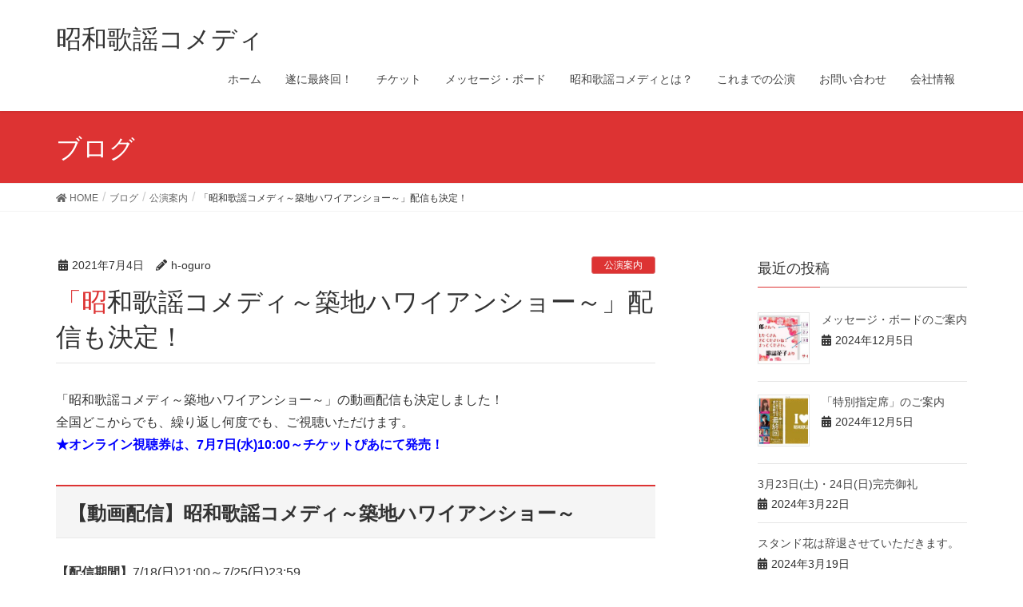

--- FILE ---
content_type: text/html; charset=UTF-8
request_url: http://showakayo-comedy.com/2021/07/04/movie/
body_size: 13721
content:
<!DOCTYPE html>
<html lang="ja">
<head>
<meta charset="utf-8">
<meta http-equiv="X-UA-Compatible" content="IE=edge">
<meta name="viewport" content="width=device-width, initial-scale=1">
<title>「昭和歌謡コメディ～築地ハワイアンショー～」配信も決定！ | 昭和歌謡コメディ</title>
<meta name='robots' content='max-image-preview:large' />
<link rel='dns-prefetch' href='//webfonts.sakura.ne.jp' />
<link rel='dns-prefetch' href='//stats.wp.com' />
<link rel='preconnect' href='//c0.wp.com' />
<link rel="alternate" type="application/rss+xml" title="昭和歌謡コメディ &raquo; フィード" href="http://showakayo-comedy.com/feed/" />
<link rel="alternate" type="application/rss+xml" title="昭和歌謡コメディ &raquo; コメントフィード" href="http://showakayo-comedy.com/comments/feed/" />
<link rel="alternate" type="application/rss+xml" title="昭和歌謡コメディ &raquo; 「昭和歌謡コメディ～築地ハワイアンショー～」配信も決定！ のコメントのフィード" href="http://showakayo-comedy.com/2021/07/04/movie/feed/" />
<link rel="alternate" title="oEmbed (JSON)" type="application/json+oembed" href="http://showakayo-comedy.com/wp-json/oembed/1.0/embed?url=http%3A%2F%2Fshowakayo-comedy.com%2F2021%2F07%2F04%2Fmovie%2F" />
<link rel="alternate" title="oEmbed (XML)" type="text/xml+oembed" href="http://showakayo-comedy.com/wp-json/oembed/1.0/embed?url=http%3A%2F%2Fshowakayo-comedy.com%2F2021%2F07%2F04%2Fmovie%2F&#038;format=xml" />
<meta name="description" content="「昭和歌謡コメディ～築地ハワイアンショー～」の動画配信も決定しました！全国どこからでも、繰り返し何度でも、ご視聴いただけます。★オンライン視聴券は、7月7日(水)10:00～チケットぴあにて発売！【動画配信】昭和歌謡コメディ～築地ハワイアンショー～【配信期間】7/18(日)21:00～7/25(日)23:59※期間内は繰り返し何度でも視聴できます。【料金】オンライン視聴券 2,800円（税込）※別途、システム使用料220円（税込）が必要" /><style id='wp-img-auto-sizes-contain-inline-css' type='text/css'>
img:is([sizes=auto i],[sizes^="auto," i]){contain-intrinsic-size:3000px 1500px}
/*# sourceURL=wp-img-auto-sizes-contain-inline-css */
</style>
<link rel='stylesheet' id='font-awesome-css' href='http://showakayo-comedy.com/wp-content/themes/lightning/inc/font-awesome/package/versions/5/css/all.min.css' type='text/css' media='all' />
<link rel='stylesheet' id='vkExUnit_common_style-css' href='http://showakayo-comedy.com/wp-content/plugins/vk-all-in-one-expansion-unit/assets/css/vkExUnit_style.css' type='text/css' media='all' />
<style id='vkExUnit_common_style-inline-css' type='text/css'>
:root {--ver_page_top_button_url:url(http://showakayo-comedy.com/wp-content/plugins/vk-all-in-one-expansion-unit/assets/images/to-top-btn-icon.svg);}@font-face {font-weight: normal;font-style: normal;font-family: "vk_sns";src: url("http://showakayo-comedy.com/wp-content/plugins/vk-all-in-one-expansion-unit/inc/sns/icons/fonts/vk_sns.eot?-bq20cj");src: url("http://showakayo-comedy.com/wp-content/plugins/vk-all-in-one-expansion-unit/inc/sns/icons/fonts/vk_sns.eot?#iefix-bq20cj") format("embedded-opentype"),url("http://showakayo-comedy.com/wp-content/plugins/vk-all-in-one-expansion-unit/inc/sns/icons/fonts/vk_sns.woff?-bq20cj") format("woff"),url("http://showakayo-comedy.com/wp-content/plugins/vk-all-in-one-expansion-unit/inc/sns/icons/fonts/vk_sns.ttf?-bq20cj") format("truetype"),url("http://showakayo-comedy.com/wp-content/plugins/vk-all-in-one-expansion-unit/inc/sns/icons/fonts/vk_sns.svg?-bq20cj#vk_sns") format("svg");}
/*# sourceURL=vkExUnit_common_style-inline-css */
</style>
<style id='wp-emoji-styles-inline-css' type='text/css'>

	img.wp-smiley, img.emoji {
		display: inline !important;
		border: none !important;
		box-shadow: none !important;
		height: 1em !important;
		width: 1em !important;
		margin: 0 0.07em !important;
		vertical-align: -0.1em !important;
		background: none !important;
		padding: 0 !important;
	}
/*# sourceURL=wp-emoji-styles-inline-css */
</style>
<style id='wp-block-library-inline-css' type='text/css'>
:root{--wp-block-synced-color:#7a00df;--wp-block-synced-color--rgb:122,0,223;--wp-bound-block-color:var(--wp-block-synced-color);--wp-editor-canvas-background:#ddd;--wp-admin-theme-color:#007cba;--wp-admin-theme-color--rgb:0,124,186;--wp-admin-theme-color-darker-10:#006ba1;--wp-admin-theme-color-darker-10--rgb:0,107,160.5;--wp-admin-theme-color-darker-20:#005a87;--wp-admin-theme-color-darker-20--rgb:0,90,135;--wp-admin-border-width-focus:2px}@media (min-resolution:192dpi){:root{--wp-admin-border-width-focus:1.5px}}.wp-element-button{cursor:pointer}:root .has-very-light-gray-background-color{background-color:#eee}:root .has-very-dark-gray-background-color{background-color:#313131}:root .has-very-light-gray-color{color:#eee}:root .has-very-dark-gray-color{color:#313131}:root .has-vivid-green-cyan-to-vivid-cyan-blue-gradient-background{background:linear-gradient(135deg,#00d084,#0693e3)}:root .has-purple-crush-gradient-background{background:linear-gradient(135deg,#34e2e4,#4721fb 50%,#ab1dfe)}:root .has-hazy-dawn-gradient-background{background:linear-gradient(135deg,#faaca8,#dad0ec)}:root .has-subdued-olive-gradient-background{background:linear-gradient(135deg,#fafae1,#67a671)}:root .has-atomic-cream-gradient-background{background:linear-gradient(135deg,#fdd79a,#004a59)}:root .has-nightshade-gradient-background{background:linear-gradient(135deg,#330968,#31cdcf)}:root .has-midnight-gradient-background{background:linear-gradient(135deg,#020381,#2874fc)}:root{--wp--preset--font-size--normal:16px;--wp--preset--font-size--huge:42px}.has-regular-font-size{font-size:1em}.has-larger-font-size{font-size:2.625em}.has-normal-font-size{font-size:var(--wp--preset--font-size--normal)}.has-huge-font-size{font-size:var(--wp--preset--font-size--huge)}.has-text-align-center{text-align:center}.has-text-align-left{text-align:left}.has-text-align-right{text-align:right}.has-fit-text{white-space:nowrap!important}#end-resizable-editor-section{display:none}.aligncenter{clear:both}.items-justified-left{justify-content:flex-start}.items-justified-center{justify-content:center}.items-justified-right{justify-content:flex-end}.items-justified-space-between{justify-content:space-between}.screen-reader-text{border:0;clip-path:inset(50%);height:1px;margin:-1px;overflow:hidden;padding:0;position:absolute;width:1px;word-wrap:normal!important}.screen-reader-text:focus{background-color:#ddd;clip-path:none;color:#444;display:block;font-size:1em;height:auto;left:5px;line-height:normal;padding:15px 23px 14px;text-decoration:none;top:5px;width:auto;z-index:100000}html :where(.has-border-color){border-style:solid}html :where([style*=border-top-color]){border-top-style:solid}html :where([style*=border-right-color]){border-right-style:solid}html :where([style*=border-bottom-color]){border-bottom-style:solid}html :where([style*=border-left-color]){border-left-style:solid}html :where([style*=border-width]){border-style:solid}html :where([style*=border-top-width]){border-top-style:solid}html :where([style*=border-right-width]){border-right-style:solid}html :where([style*=border-bottom-width]){border-bottom-style:solid}html :where([style*=border-left-width]){border-left-style:solid}html :where(img[class*=wp-image-]){height:auto;max-width:100%}:where(figure){margin:0 0 1em}html :where(.is-position-sticky){--wp-admin--admin-bar--position-offset:var(--wp-admin--admin-bar--height,0px)}@media screen and (max-width:600px){html :where(.is-position-sticky){--wp-admin--admin-bar--position-offset:0px}}

/*# sourceURL=wp-block-library-inline-css */
</style><style id='global-styles-inline-css' type='text/css'>
:root{--wp--preset--aspect-ratio--square: 1;--wp--preset--aspect-ratio--4-3: 4/3;--wp--preset--aspect-ratio--3-4: 3/4;--wp--preset--aspect-ratio--3-2: 3/2;--wp--preset--aspect-ratio--2-3: 2/3;--wp--preset--aspect-ratio--16-9: 16/9;--wp--preset--aspect-ratio--9-16: 9/16;--wp--preset--color--black: #000000;--wp--preset--color--cyan-bluish-gray: #abb8c3;--wp--preset--color--white: #ffffff;--wp--preset--color--pale-pink: #f78da7;--wp--preset--color--vivid-red: #cf2e2e;--wp--preset--color--luminous-vivid-orange: #ff6900;--wp--preset--color--luminous-vivid-amber: #fcb900;--wp--preset--color--light-green-cyan: #7bdcb5;--wp--preset--color--vivid-green-cyan: #00d084;--wp--preset--color--pale-cyan-blue: #8ed1fc;--wp--preset--color--vivid-cyan-blue: #0693e3;--wp--preset--color--vivid-purple: #9b51e0;--wp--preset--gradient--vivid-cyan-blue-to-vivid-purple: linear-gradient(135deg,rgb(6,147,227) 0%,rgb(155,81,224) 100%);--wp--preset--gradient--light-green-cyan-to-vivid-green-cyan: linear-gradient(135deg,rgb(122,220,180) 0%,rgb(0,208,130) 100%);--wp--preset--gradient--luminous-vivid-amber-to-luminous-vivid-orange: linear-gradient(135deg,rgb(252,185,0) 0%,rgb(255,105,0) 100%);--wp--preset--gradient--luminous-vivid-orange-to-vivid-red: linear-gradient(135deg,rgb(255,105,0) 0%,rgb(207,46,46) 100%);--wp--preset--gradient--very-light-gray-to-cyan-bluish-gray: linear-gradient(135deg,rgb(238,238,238) 0%,rgb(169,184,195) 100%);--wp--preset--gradient--cool-to-warm-spectrum: linear-gradient(135deg,rgb(74,234,220) 0%,rgb(151,120,209) 20%,rgb(207,42,186) 40%,rgb(238,44,130) 60%,rgb(251,105,98) 80%,rgb(254,248,76) 100%);--wp--preset--gradient--blush-light-purple: linear-gradient(135deg,rgb(255,206,236) 0%,rgb(152,150,240) 100%);--wp--preset--gradient--blush-bordeaux: linear-gradient(135deg,rgb(254,205,165) 0%,rgb(254,45,45) 50%,rgb(107,0,62) 100%);--wp--preset--gradient--luminous-dusk: linear-gradient(135deg,rgb(255,203,112) 0%,rgb(199,81,192) 50%,rgb(65,88,208) 100%);--wp--preset--gradient--pale-ocean: linear-gradient(135deg,rgb(255,245,203) 0%,rgb(182,227,212) 50%,rgb(51,167,181) 100%);--wp--preset--gradient--electric-grass: linear-gradient(135deg,rgb(202,248,128) 0%,rgb(113,206,126) 100%);--wp--preset--gradient--midnight: linear-gradient(135deg,rgb(2,3,129) 0%,rgb(40,116,252) 100%);--wp--preset--font-size--small: 13px;--wp--preset--font-size--medium: 20px;--wp--preset--font-size--large: 36px;--wp--preset--font-size--x-large: 42px;--wp--preset--spacing--20: 0.44rem;--wp--preset--spacing--30: 0.67rem;--wp--preset--spacing--40: 1rem;--wp--preset--spacing--50: 1.5rem;--wp--preset--spacing--60: 2.25rem;--wp--preset--spacing--70: 3.38rem;--wp--preset--spacing--80: 5.06rem;--wp--preset--shadow--natural: 6px 6px 9px rgba(0, 0, 0, 0.2);--wp--preset--shadow--deep: 12px 12px 50px rgba(0, 0, 0, 0.4);--wp--preset--shadow--sharp: 6px 6px 0px rgba(0, 0, 0, 0.2);--wp--preset--shadow--outlined: 6px 6px 0px -3px rgb(255, 255, 255), 6px 6px rgb(0, 0, 0);--wp--preset--shadow--crisp: 6px 6px 0px rgb(0, 0, 0);}:where(.is-layout-flex){gap: 0.5em;}:where(.is-layout-grid){gap: 0.5em;}body .is-layout-flex{display: flex;}.is-layout-flex{flex-wrap: wrap;align-items: center;}.is-layout-flex > :is(*, div){margin: 0;}body .is-layout-grid{display: grid;}.is-layout-grid > :is(*, div){margin: 0;}:where(.wp-block-columns.is-layout-flex){gap: 2em;}:where(.wp-block-columns.is-layout-grid){gap: 2em;}:where(.wp-block-post-template.is-layout-flex){gap: 1.25em;}:where(.wp-block-post-template.is-layout-grid){gap: 1.25em;}.has-black-color{color: var(--wp--preset--color--black) !important;}.has-cyan-bluish-gray-color{color: var(--wp--preset--color--cyan-bluish-gray) !important;}.has-white-color{color: var(--wp--preset--color--white) !important;}.has-pale-pink-color{color: var(--wp--preset--color--pale-pink) !important;}.has-vivid-red-color{color: var(--wp--preset--color--vivid-red) !important;}.has-luminous-vivid-orange-color{color: var(--wp--preset--color--luminous-vivid-orange) !important;}.has-luminous-vivid-amber-color{color: var(--wp--preset--color--luminous-vivid-amber) !important;}.has-light-green-cyan-color{color: var(--wp--preset--color--light-green-cyan) !important;}.has-vivid-green-cyan-color{color: var(--wp--preset--color--vivid-green-cyan) !important;}.has-pale-cyan-blue-color{color: var(--wp--preset--color--pale-cyan-blue) !important;}.has-vivid-cyan-blue-color{color: var(--wp--preset--color--vivid-cyan-blue) !important;}.has-vivid-purple-color{color: var(--wp--preset--color--vivid-purple) !important;}.has-black-background-color{background-color: var(--wp--preset--color--black) !important;}.has-cyan-bluish-gray-background-color{background-color: var(--wp--preset--color--cyan-bluish-gray) !important;}.has-white-background-color{background-color: var(--wp--preset--color--white) !important;}.has-pale-pink-background-color{background-color: var(--wp--preset--color--pale-pink) !important;}.has-vivid-red-background-color{background-color: var(--wp--preset--color--vivid-red) !important;}.has-luminous-vivid-orange-background-color{background-color: var(--wp--preset--color--luminous-vivid-orange) !important;}.has-luminous-vivid-amber-background-color{background-color: var(--wp--preset--color--luminous-vivid-amber) !important;}.has-light-green-cyan-background-color{background-color: var(--wp--preset--color--light-green-cyan) !important;}.has-vivid-green-cyan-background-color{background-color: var(--wp--preset--color--vivid-green-cyan) !important;}.has-pale-cyan-blue-background-color{background-color: var(--wp--preset--color--pale-cyan-blue) !important;}.has-vivid-cyan-blue-background-color{background-color: var(--wp--preset--color--vivid-cyan-blue) !important;}.has-vivid-purple-background-color{background-color: var(--wp--preset--color--vivid-purple) !important;}.has-black-border-color{border-color: var(--wp--preset--color--black) !important;}.has-cyan-bluish-gray-border-color{border-color: var(--wp--preset--color--cyan-bluish-gray) !important;}.has-white-border-color{border-color: var(--wp--preset--color--white) !important;}.has-pale-pink-border-color{border-color: var(--wp--preset--color--pale-pink) !important;}.has-vivid-red-border-color{border-color: var(--wp--preset--color--vivid-red) !important;}.has-luminous-vivid-orange-border-color{border-color: var(--wp--preset--color--luminous-vivid-orange) !important;}.has-luminous-vivid-amber-border-color{border-color: var(--wp--preset--color--luminous-vivid-amber) !important;}.has-light-green-cyan-border-color{border-color: var(--wp--preset--color--light-green-cyan) !important;}.has-vivid-green-cyan-border-color{border-color: var(--wp--preset--color--vivid-green-cyan) !important;}.has-pale-cyan-blue-border-color{border-color: var(--wp--preset--color--pale-cyan-blue) !important;}.has-vivid-cyan-blue-border-color{border-color: var(--wp--preset--color--vivid-cyan-blue) !important;}.has-vivid-purple-border-color{border-color: var(--wp--preset--color--vivid-purple) !important;}.has-vivid-cyan-blue-to-vivid-purple-gradient-background{background: var(--wp--preset--gradient--vivid-cyan-blue-to-vivid-purple) !important;}.has-light-green-cyan-to-vivid-green-cyan-gradient-background{background: var(--wp--preset--gradient--light-green-cyan-to-vivid-green-cyan) !important;}.has-luminous-vivid-amber-to-luminous-vivid-orange-gradient-background{background: var(--wp--preset--gradient--luminous-vivid-amber-to-luminous-vivid-orange) !important;}.has-luminous-vivid-orange-to-vivid-red-gradient-background{background: var(--wp--preset--gradient--luminous-vivid-orange-to-vivid-red) !important;}.has-very-light-gray-to-cyan-bluish-gray-gradient-background{background: var(--wp--preset--gradient--very-light-gray-to-cyan-bluish-gray) !important;}.has-cool-to-warm-spectrum-gradient-background{background: var(--wp--preset--gradient--cool-to-warm-spectrum) !important;}.has-blush-light-purple-gradient-background{background: var(--wp--preset--gradient--blush-light-purple) !important;}.has-blush-bordeaux-gradient-background{background: var(--wp--preset--gradient--blush-bordeaux) !important;}.has-luminous-dusk-gradient-background{background: var(--wp--preset--gradient--luminous-dusk) !important;}.has-pale-ocean-gradient-background{background: var(--wp--preset--gradient--pale-ocean) !important;}.has-electric-grass-gradient-background{background: var(--wp--preset--gradient--electric-grass) !important;}.has-midnight-gradient-background{background: var(--wp--preset--gradient--midnight) !important;}.has-small-font-size{font-size: var(--wp--preset--font-size--small) !important;}.has-medium-font-size{font-size: var(--wp--preset--font-size--medium) !important;}.has-large-font-size{font-size: var(--wp--preset--font-size--large) !important;}.has-x-large-font-size{font-size: var(--wp--preset--font-size--x-large) !important;}
/*# sourceURL=global-styles-inline-css */
</style>

<style id='classic-theme-styles-inline-css' type='text/css'>
/*! This file is auto-generated */
.wp-block-button__link{color:#fff;background-color:#32373c;border-radius:9999px;box-shadow:none;text-decoration:none;padding:calc(.667em + 2px) calc(1.333em + 2px);font-size:1.125em}.wp-block-file__button{background:#32373c;color:#fff;text-decoration:none}
/*# sourceURL=/wp-includes/css/classic-themes.min.css */
</style>
<link rel='stylesheet' id='contact-form-7-css' href='http://showakayo-comedy.com/wp-content/plugins/contact-form-7/includes/css/styles.css' type='text/css' media='all' />
<link rel='stylesheet' id='lightning-common-style-css' href='http://showakayo-comedy.com/wp-content/themes/lightning/assets/css/common.css' type='text/css' media='all' />
<link rel='stylesheet' id='lightning-design-style-css' href='http://showakayo-comedy.com/wp-content/themes/lightning/design-skin/origin/css/style.css' type='text/css' media='all' />
<style id='lightning-design-style-inline-css' type='text/css'>
/* ltg theme common */.color_key_bg,.color_key_bg_hover:hover{background-color: #dd3333;}.color_key_txt,.color_key_txt_hover:hover{color: #dd3333;}.color_key_border,.color_key_border_hover:hover{border-color: #dd3333;}.color_key_dark_bg,.color_key_dark_bg_hover:hover{background-color: #dd7171;}.color_key_dark_txt,.color_key_dark_txt_hover:hover{color: #dd7171;}.color_key_dark_border,.color_key_dark_border_hover:hover{border-color: #dd7171;}
.bbp-submit-wrapper .button.submit,.woocommerce a.button.alt:hover,.woocommerce-product-search button:hover,.woocommerce button.button.alt { background-color:#dd7171 ; }.bbp-submit-wrapper .button.submit:hover,.woocommerce a.button.alt,.woocommerce-product-search button,.woocommerce button.button.alt:hover { background-color:#dd3333 ; }.woocommerce ul.product_list_widget li a:hover img { border-color:#dd3333; }.veu_color_txt_key { color:#dd7171 ; }.veu_color_bg_key { background-color:#dd7171 ; }.veu_color_border_key { border-color:#dd7171 ; }.btn-default { border-color:#dd3333;color:#dd3333;}.btn-default:focus,.btn-default:hover { border-color:#dd3333;background-color: #dd3333; }.btn-primary { background-color:#dd3333;border-color:#dd7171; }.btn-primary:focus,.btn-primary:hover { background-color:#dd7171;border-color:#dd3333; }
.tagcloud a:before { font-family: "Font Awesome 5 Free";content: "\f02b";font-weight: bold; }
a { color:#dd7171 ; }a:hover { color:#dd3333 ; }.page-header { background-color:#dd3333; }h1.entry-title:first-letter,.single h1.entry-title:first-letter { color:#dd3333; }h2,.mainSection-title { border-top-color:#dd3333; }h3:after,.subSection-title:after { border-bottom-color:#dd3333; }.media .media-body .media-heading a:hover { color:#dd3333; }ul.page-numbers li span.page-numbers.current { background-color:#dd3333; }.pager li > a { border-color:#dd3333;color:#dd3333;}.pager li > a:hover { background-color:#dd3333;color:#fff;}footer { border-top-color:#dd3333; }dt { border-left-color:#dd3333; }@media (min-width: 768px){ ul.gMenu > li > a:after { border-bottom-color: #dd3333 ; }} /* @media (min-width: 768px) */
/*# sourceURL=lightning-design-style-inline-css */
</style>
<link rel='stylesheet' id='lightning-theme-style-css' href='http://showakayo-comedy.com/wp-content/themes/lightning/style.css' type='text/css' media='all' />
<script type="text/javascript" src="https://c0.wp.com/c/6.9/wp-includes/js/jquery/jquery.min.js" id="jquery-core-js"></script>
<script type="text/javascript" src="https://c0.wp.com/c/6.9/wp-includes/js/jquery/jquery-migrate.min.js" id="jquery-migrate-js"></script>
<script type="text/javascript" src="//webfonts.sakura.ne.jp/js/sakurav3.js?fadein=0" id="typesquare_std-js"></script>
<link rel="https://api.w.org/" href="http://showakayo-comedy.com/wp-json/" /><link rel="alternate" title="JSON" type="application/json" href="http://showakayo-comedy.com/wp-json/wp/v2/posts/885" /><link rel="EditURI" type="application/rsd+xml" title="RSD" href="http://showakayo-comedy.com/xmlrpc.php?rsd" />
<meta name="generator" content="WordPress 6.9" />
<link rel="canonical" href="http://showakayo-comedy.com/2021/07/04/movie/" />
<link rel='shortlink' href='http://showakayo-comedy.com/?p=885' />
	<style>img#wpstats{display:none}</style>
		
<!-- Jetpack Open Graph Tags -->
<meta property="og:type" content="article" />
<meta property="og:title" content="「昭和歌謡コメディ～築地ハワイアンショー～」配信も決定！" />
<meta property="og:url" content="http://showakayo-comedy.com/2021/07/04/movie/" />
<meta property="og:description" content="「昭和歌謡コメディ～築地ハワイアンショー～」の動画配信も決定しました！ 全国どこからでも、繰り返し何度でも、ご&hellip;" />
<meta property="article:published_time" content="2021-07-03T15:38:54+00:00" />
<meta property="article:modified_time" content="2022-05-20T13:45:57+00:00" />
<meta property="og:site_name" content="昭和歌謡コメディ" />
<meta property="og:image" content="http://showakayo-comedy.com/wp-content/uploads/2021/07/362675afbbf3d2a932220549272aceaa.jpg" />
<meta property="og:image:width" content="1041" />
<meta property="og:image:height" content="1040" />
<meta property="og:image:alt" content="" />
<meta property="og:locale" content="ja_JP" />
<meta name="twitter:text:title" content="「昭和歌謡コメディ～築地ハワイアンショー～」配信も決定！" />
<meta name="twitter:image" content="http://showakayo-comedy.com/wp-content/uploads/2021/07/362675afbbf3d2a932220549272aceaa.jpg?w=640" />
<meta name="twitter:card" content="summary_large_image" />

<!-- End Jetpack Open Graph Tags -->
<!-- [ VK All in One Expansion Unit OGP ] -->
<meta property="og:site_name" content="昭和歌謡コメディ" />
<meta property="og:url" content="http://showakayo-comedy.com/2021/07/04/movie/" />
<meta property="og:title" content="「昭和歌謡コメディ～築地ハワイアンショー～」配信も決定！ | 昭和歌謡コメディ" />
<meta property="og:description" content="「昭和歌謡コメディ～築地ハワイアンショー～」の動画配信も決定しました！全国どこからでも、繰り返し何度でも、ご視聴いただけます。★オンライン視聴券は、7月7日(水)10:00～チケットぴあにて発売！【動画配信】昭和歌謡コメディ～築地ハワイアンショー～【配信期間】7/18(日)21:00～7/25(日)23:59※期間内は繰り返し何度でも視聴できます。【料金】オンライン視聴券 2,800円（税込）※別途、システム使用料220円（税込）が必要" />
<meta property="og:type" content="article" />
<meta property="og:image" content="http://showakayo-comedy.com/wp-content/uploads/2021/07/362675afbbf3d2a932220549272aceaa-1024x1024.jpg" />
<meta property="og:image:width" content="750" />
<meta property="og:image:height" content="750" />
<!-- [ / VK All in One Expansion Unit OGP ] -->
<!-- [ VK All in One Expansion Unit twitter card ] -->
<meta name="twitter:card" content="summary_large_image">
<meta name="twitter:description" content="「昭和歌謡コメディ～築地ハワイアンショー～」の動画配信も決定しました！全国どこからでも、繰り返し何度でも、ご視聴いただけます。★オンライン視聴券は、7月7日(水)10:00～チケットぴあにて発売！【動画配信】昭和歌謡コメディ～築地ハワイアンショー～【配信期間】7/18(日)21:00～7/25(日)23:59※期間内は繰り返し何度でも視聴できます。【料金】オンライン視聴券 2,800円（税込）※別途、システム使用料220円（税込）が必要">
<meta name="twitter:title" content="「昭和歌謡コメディ～築地ハワイアンショー～」配信も決定！ | 昭和歌謡コメディ">
<meta name="twitter:url" content="http://showakayo-comedy.com/2021/07/04/movie/">
	<meta name="twitter:image" content="http://showakayo-comedy.com/wp-content/uploads/2021/07/362675afbbf3d2a932220549272aceaa-1024x1024.jpg">
	<meta name="twitter:domain" content="showakayo-comedy.com">
	<!-- [ / VK All in One Expansion Unit twitter card ] -->
	<link rel="icon" href="http://showakayo-comedy.com/wp-content/uploads/2024/11/cropped-02b386816c1ac8811d156052567dab2a-32x32.jpg" sizes="32x32" />
<link rel="icon" href="http://showakayo-comedy.com/wp-content/uploads/2024/11/cropped-02b386816c1ac8811d156052567dab2a-192x192.jpg" sizes="192x192" />
<link rel="apple-touch-icon" href="http://showakayo-comedy.com/wp-content/uploads/2024/11/cropped-02b386816c1ac8811d156052567dab2a-180x180.jpg" />
<meta name="msapplication-TileImage" content="http://showakayo-comedy.com/wp-content/uploads/2024/11/cropped-02b386816c1ac8811d156052567dab2a-270x270.jpg" />

</head>
<body class="wp-singular post-template-default single single-post postid-885 single-format-standard wp-theme-lightning post-name-movie post-type-post sidebar-fix fa_v5_css device-pc headfix header_height_changer">
<div class="vk-mobile-nav-menu-btn">MENU</div><div class="vk-mobile-nav"><nav class="global-nav"><ul id="menu-%e3%82%bd%e3%83%bc%e3%82%b7%e3%83%a3%e3%83%ab%e3%83%aa%e3%83%b3%e3%82%af%e3%83%a1%e3%83%8b%e3%83%a5%e3%83%bc" class="vk-menu-acc  menu"><li id="menu-item-689" class="menu-item menu-item-type-post_type menu-item-object-page menu-item-home menu-item-689"><a href="http://showakayo-comedy.com/">ホーム</a></li>
<li id="menu-item-1544" class="menu-item menu-item-type-post_type menu-item-object-page menu-item-1544"><a href="http://showakayo-comedy.com/archive-20/">遂に最終回！</a></li>
<li id="menu-item-1548" class="menu-item menu-item-type-post_type menu-item-object-page menu-item-1548"><a href="http://showakayo-comedy.com/tickets_20/">チケット</a></li>
<li id="menu-item-1579" class="menu-item menu-item-type-post_type menu-item-object-page menu-item-1579"><a href="http://showakayo-comedy.com/message20/">メッセージ・ボード</a></li>
<li id="menu-item-113" class="menu-item menu-item-type-post_type menu-item-object-page menu-item-113"><a href="http://showakayo-comedy.com/about-us/">昭和歌謡コメディとは？</a></li>
<li id="menu-item-201" class="menu-item menu-item-type-post_type menu-item-object-page menu-item-201"><a href="http://showakayo-comedy.com/archive/">これまでの公演</a></li>
<li id="menu-item-112" class="menu-item menu-item-type-post_type menu-item-object-page menu-item-112"><a href="http://showakayo-comedy.com/toiawase/">お問い合わせ</a></li>
<li id="menu-item-671" class="menu-item menu-item-type-post_type menu-item-object-page menu-item-671"><a href="http://showakayo-comedy.com/about/">会社情報</a></li>
</ul></nav></div><header class="navbar siteHeader">
		<div class="container siteHeadContainer">
		<div class="navbar-header">
						<p class="navbar-brand siteHeader_logo">
			<a href="http://showakayo-comedy.com/">
				<span>昭和歌謡コメディ</span>
			</a>
			</p>
								</div>

		<div id="gMenu_outer" class="gMenu_outer"><nav class="menu-%e3%82%bd%e3%83%bc%e3%82%b7%e3%83%a3%e3%83%ab%e3%83%aa%e3%83%b3%e3%82%af%e3%83%a1%e3%83%8b%e3%83%a5%e3%83%bc-container"><ul id="menu-%e3%82%bd%e3%83%bc%e3%82%b7%e3%83%a3%e3%83%ab%e3%83%aa%e3%83%b3%e3%82%af%e3%83%a1%e3%83%8b%e3%83%a5%e3%83%bc-2" class="menu nav gMenu"><li id="menu-item-689" class="menu-item menu-item-type-post_type menu-item-object-page menu-item-home"><a href="http://showakayo-comedy.com/"><strong class="gMenu_name">ホーム</strong></a></li>
<li id="menu-item-1544" class="menu-item menu-item-type-post_type menu-item-object-page"><a href="http://showakayo-comedy.com/archive-20/"><strong class="gMenu_name">遂に最終回！</strong></a></li>
<li id="menu-item-1548" class="menu-item menu-item-type-post_type menu-item-object-page"><a href="http://showakayo-comedy.com/tickets_20/"><strong class="gMenu_name">チケット</strong></a></li>
<li id="menu-item-1579" class="menu-item menu-item-type-post_type menu-item-object-page"><a href="http://showakayo-comedy.com/message20/"><strong class="gMenu_name">メッセージ・ボード</strong></a></li>
<li id="menu-item-113" class="menu-item menu-item-type-post_type menu-item-object-page"><a href="http://showakayo-comedy.com/about-us/"><strong class="gMenu_name">昭和歌謡コメディとは？</strong></a></li>
<li id="menu-item-201" class="menu-item menu-item-type-post_type menu-item-object-page"><a href="http://showakayo-comedy.com/archive/"><strong class="gMenu_name">これまでの公演</strong></a></li>
<li id="menu-item-112" class="menu-item menu-item-type-post_type menu-item-object-page"><a href="http://showakayo-comedy.com/toiawase/"><strong class="gMenu_name">お問い合わせ</strong></a></li>
<li id="menu-item-671" class="menu-item menu-item-type-post_type menu-item-object-page"><a href="http://showakayo-comedy.com/about/"><strong class="gMenu_name">会社情報</strong></a></li>
</ul></nav></div>	</div>
	</header>

<div class="section page-header"><div class="container"><div class="row"><div class="col-md-12">
<div class="page-header_pageTitle">
ブログ</div>
</div></div></div></div><!-- [ /.page-header ] -->
<!-- [ .breadSection ] -->
<div class="section breadSection">
<div class="container">
<div class="row">
<ol class="breadcrumb"><li id="panHome"><a href="http://showakayo-comedy.com/"><span><i class="fa fa-home"></i> HOME</span></a></li><li><a href="http://showakayo-comedy.com/%e3%83%96%e3%83%ad%e3%82%b0/"><span>ブログ</span></a></li><li><a href="http://showakayo-comedy.com/category/%e5%85%ac%e6%bc%94%e6%a1%88%e5%86%85-2/"><span>公演案内</span></a></li><li><span>「昭和歌謡コメディ～築地ハワイアンショー～」配信も決定！</span></li></ol>
</div>
</div>
</div>
<!-- [ /.breadSection ] -->
<div class="section siteContent">
<div class="container">
<div class="row">
<div class="col-md-8 mainSection" id="main" role="main">

			<article id="post-885" class="post-885 post type-post status-publish format-standard has-post-thumbnail hentry category-7">
		<header>
		<div class="entry-meta">


<span class="published entry-meta_items">2021年7月4日</span>

<span class="entry-meta_items entry-meta_updated entry-meta_hidden">/ 最終更新日 : <span class="updated">2022年5月20日</span></span>


	
	<span class="vcard author entry-meta_items entry-meta_items_author"><span class="fn">h-oguro</span></span>



<span class="entry-meta_items entry-meta_items_term"><a href="http://showakayo-comedy.com/category/%e5%85%ac%e6%bc%94%e6%a1%88%e5%86%85-2/" class="btn btn-xs btn-primary entry-meta_items_term_button">公演案内</a></span>
</div>
		<h1 class="entry-title">「昭和歌謡コメディ～築地ハワイアンショー～」配信も決定！</h1>
		</header>

				<div class="entry-body">
		<p>「昭和歌謡コメディ～築地ハワイアンショー～」の動画配信も決定しました！<br />
全国どこからでも、繰り返し何度でも、ご視聴いただけます。<br />
<a href="https://t.pia.jp/pia/ticketInformation.do?eventCd=2117776&amp;rlsCd=001"><strong><span style="color: #0000ff;">★オンライン視聴券は、7月7日(水)10:00～チケットぴあにて発売！</span></strong></a></p>
<h2><strong>【動画配信】昭和歌謡コメディ～築地ハワイアンショー～</strong></h2>
<p><strong>【配信期間】</strong>7/18(日)21:00～7/25(日)23:59<br />
※期間内は繰り返し何度でも視聴できます。</p>
<p><strong>【料金】</strong>オンライン視聴券 2,800円（税込）<br />
※別途、システム使用料220円（税込）が必要</p>
<p><strong>【オンライン視聴券発売期間】</strong>7/7(水)10:00～7/25(日)21:00</p>
<p><a href="https://t.pia.jp/pia/ticketInformation.do?eventCd=2117776&amp;rlsCd=001"><strong><span style="color: #0000ff;">★「チケットぴあ」のみで販売（Pコード：787-375）</span></strong></a></p>
<h2>昭和歌謡×ハワイアン&amp;フラダンス×お笑い！</h2>
<div class="o9v6fnle cxmmr5t8 oygrvhab hcukyx3x c1et5uql">7月公演は、「昭和歌謡コメディ～築地ハワイアンショー～」と銘打って、盛夏に相応しいハワインアンな歌謡バラエティショーをお送りいたします。</div>
<div></div>
<div></div>
<p>日本を代表するフラダンサー太田真由美先生とガーデニア・レイ・フラ・スタジオの皆さんをお招きし、日本屈指のウクレレ奏者・日下貴博さん率いるハワイアンバンド Aloha Music Factoryの生演奏でお届けするスペシャル企画。</p>
<p>昭和歌謡×ハワイアン&amp;フラダンス×お笑いという他では決して真似できない構成で、ゴージャス且つ大爆笑のハワイアン歌謡ショーをお届けいたします。<br />
真由美先生、今回も大活躍!? 乞うご期待!!<br />
(本公演は、お芝居はありません）</p>
<p><strong>【出演】</strong>江藤博利／白石まるみ／田中由美子／桜井はやと／石尾吉達／三井宏文／山下若菜／麻子／小松みゆ</p>
<p><strong>【フラダンス・ゲスト】</strong>太田真由美／Gardenia Lei Hula Studio</p>
<p><strong>【演奏】</strong>Aloha Music Factory（日下貴博／吉野麻衣子／松井貴志／Fin／Jiro）</p>
<p>&nbsp;</p>
<p><iframe title="「昭和歌謡コメディ～築地ハワイアンショー～」予告編!?" width="750" height="422" src="https://www.youtube.com/embed/QPlvvSX28Do?feature=oembed" frameborder="0" allow="accelerometer; autoplay; clipboard-write; encrypted-media; gyroscope; picture-in-picture" allowfullscreen></iframe></p>
<p><img fetchpriority="high" decoding="async" class="aligncenter size-large wp-image-890" src="http://showakayo-comedy.com/wp-content/uploads/2021/07/13a84b74dae497513d6fc73629e58041-731x1024.jpg" alt="" width="731" height="1024" srcset="http://showakayo-comedy.com/wp-content/uploads/2021/07/13a84b74dae497513d6fc73629e58041-731x1024.jpg 731w, http://showakayo-comedy.com/wp-content/uploads/2021/07/13a84b74dae497513d6fc73629e58041-214x300.jpg 214w, http://showakayo-comedy.com/wp-content/uploads/2021/07/13a84b74dae497513d6fc73629e58041-768x1076.jpg 768w, http://showakayo-comedy.com/wp-content/uploads/2021/07/13a84b74dae497513d6fc73629e58041-1096x1536.jpg 1096w, http://showakayo-comedy.com/wp-content/uploads/2021/07/13a84b74dae497513d6fc73629e58041.jpg 1130w" sizes="(max-width: 731px) 100vw, 731px" /></p>
<div class="veu_followSet"><div class="followSet_img" style="background-image: url('http://showakayo-comedy.com/wp-content/uploads/2021/07/362675afbbf3d2a932220549272aceaa.jpg')"></div>
	<div class="followSet_body">
	<p class="followSet_title">Follow me!</p>

		<div class="followSet_fb_page">
		<div class="fb-like" data-href="https://www.facebook.com/showa.kc/" data-layout="button_count" data-action="like" data-show-faces="false" data-share="false"></div>
		</div>
<div class="follow_feedly"><a href="https://feedly.com/i/subscription/feed/http://showakayo-comedy.com/feed/" target="blank"><img decoding="async" id="feedlyFollow" src="https://s3.feedly.com/img/follows/feedly-follow-rectangle-volume-small_2x.png" alt="follow us in feedly" width="66" height="20"></a></div>
</div><!-- [ /.followSet_body ] --></div>
		</div>
		
		<div class="entry-footer">
		
				<div class="entry-meta-dataList"><dl><dt>カテゴリー</dt><dd><a href="http://showakayo-comedy.com/category/%e5%85%ac%e6%bc%94%e6%a1%88%e5%86%85-2/">公演案内</a></dd></dl></div>
					</div><!-- [ /.entry-footer ] -->

		
<div id="comments" class="comments-area">

	
	
	
	
</div><!-- #comments -->
	</article>


			<nav>
		  <ul class="pager">
			<li class="previous"><a href="http://showakayo-comedy.com/2021/07/03/info-5/" rel="prev">「昭和歌謡コメディ～築地ハワイアンショー～」出演者変更のお知らせ</a></li>
			<li class="next"><a href="http://showakayo-comedy.com/2021/07/06/%e3%81%94%e6%9d%a5%e5%a0%b4%e4%ba%88%e5%ae%9a%e3%81%ae%e3%81%8a%e5%ae%a2%e6%a7%98%e3%81%b8/" rel="next">ご来場予定のお客様へ</a></li>
		  </ul>
		</nav>
	
	
	
</div><!-- [ /.mainSection ] -->

<div class="col-md-3 col-md-offset-1 subSection sideSection">


<aside class="widget">
<h1 class="subSection-title">最近の投稿</h1>

  <div class="media">

	
	  <div class="media-left postList_thumbnail">
		<a href="http://showakayo-comedy.com/2024/12/05/%e3%83%a1%e3%83%83%e3%82%bb%e3%83%bc%e3%82%b8%e3%83%bb%e3%83%9c%e3%83%bc%e3%83%89%e3%81%ae%e3%81%94%e6%a1%88%e5%86%85/">
		<img width="150" height="150" src="http://showakayo-comedy.com/wp-content/uploads/2024/12/bf2754ba1add3ea724990226e42e20e6-150x150.jpg" class="attachment-thumbnail size-thumbnail wp-post-image" alt="" decoding="async" loading="lazy" />		</a>
	  </div>

	
	<div class="media-body">
	  <h4 class="media-heading"><a href="http://showakayo-comedy.com/2024/12/05/%e3%83%a1%e3%83%83%e3%82%bb%e3%83%bc%e3%82%b8%e3%83%bb%e3%83%9c%e3%83%bc%e3%83%89%e3%81%ae%e3%81%94%e6%a1%88%e5%86%85/">メッセージ・ボードのご案内</a></h4>
	  <div class="published entry-meta_items">2024年12月5日</div>
	</div>
  </div>


  <div class="media">

	
	  <div class="media-left postList_thumbnail">
		<a href="http://showakayo-comedy.com/2024/12/05/%e3%80%8c%e7%89%b9%e5%88%a5%e6%8c%87%e5%ae%9a%e5%b8%ad%e3%80%8d%e3%81%ae%e3%81%94%e6%a1%88%e5%86%85/">
		<img width="150" height="150" src="http://showakayo-comedy.com/wp-content/uploads/2024/12/8c7b6ec00090cdceadf51810c2529a9f-150x150.jpg" class="attachment-thumbnail size-thumbnail wp-post-image" alt="" decoding="async" loading="lazy" />		</a>
	  </div>

	
	<div class="media-body">
	  <h4 class="media-heading"><a href="http://showakayo-comedy.com/2024/12/05/%e3%80%8c%e7%89%b9%e5%88%a5%e6%8c%87%e5%ae%9a%e5%b8%ad%e3%80%8d%e3%81%ae%e3%81%94%e6%a1%88%e5%86%85/">「特別指定席」のご案内</a></h4>
	  <div class="published entry-meta_items">2024年12月5日</div>
	</div>
  </div>


  <div class="media">

	
	<div class="media-body">
	  <h4 class="media-heading"><a href="http://showakayo-comedy.com/2024/03/22/soldout/">3月23日(土)・24日(日)完売御礼</a></h4>
	  <div class="published entry-meta_items">2024年3月22日</div>
	</div>
  </div>


  <div class="media">

	
	<div class="media-body">
	  <h4 class="media-heading"><a href="http://showakayo-comedy.com/2024/03/19/standbana/">スタンド花は辞退させていただきます。</a></h4>
	  <div class="published entry-meta_items">2024年3月19日</div>
	</div>
  </div>


  <div class="media">

	
	  <div class="media-left postList_thumbnail">
		<a href="http://showakayo-comedy.com/2024/02/04/genepro_info/">
		<img width="150" height="150" src="http://showakayo-comedy.com/wp-content/uploads/2024/01/fe7ae456531a52fe33c3fec09f41a170-150x150.jpg" class="attachment-thumbnail size-thumbnail wp-post-image" alt="" decoding="async" loading="lazy" srcset="http://showakayo-comedy.com/wp-content/uploads/2024/01/fe7ae456531a52fe33c3fec09f41a170-150x150.jpg 150w, http://showakayo-comedy.com/wp-content/uploads/2024/01/fe7ae456531a52fe33c3fec09f41a170-300x300.jpg 300w, http://showakayo-comedy.com/wp-content/uploads/2024/01/fe7ae456531a52fe33c3fec09f41a170-1024x1024.jpg 1024w, http://showakayo-comedy.com/wp-content/uploads/2024/01/fe7ae456531a52fe33c3fec09f41a170-768x768.jpg 768w, http://showakayo-comedy.com/wp-content/uploads/2024/01/fe7ae456531a52fe33c3fec09f41a170.jpg 1175w" sizes="auto, (max-width: 150px) 100vw, 150px" />		</a>
	  </div>

	
	<div class="media-body">
	  <h4 class="media-heading"><a href="http://showakayo-comedy.com/2024/02/04/genepro_info/">ゲネプロ特別公開 3月20日(水・祝) 15:00</a></h4>
	  <div class="published entry-meta_items">2024年2月4日</div>
	</div>
  </div>


  <div class="media">

	
	  <div class="media-left postList_thumbnail">
		<a href="http://showakayo-comedy.com/2024/01/26/info-6/">
		<img width="150" height="150" src="http://showakayo-comedy.com/wp-content/uploads/2024/01/fe7ae456531a52fe33c3fec09f41a170-150x150.jpg" class="attachment-thumbnail size-thumbnail wp-post-image" alt="" decoding="async" loading="lazy" srcset="http://showakayo-comedy.com/wp-content/uploads/2024/01/fe7ae456531a52fe33c3fec09f41a170-150x150.jpg 150w, http://showakayo-comedy.com/wp-content/uploads/2024/01/fe7ae456531a52fe33c3fec09f41a170-300x300.jpg 300w, http://showakayo-comedy.com/wp-content/uploads/2024/01/fe7ae456531a52fe33c3fec09f41a170-1024x1024.jpg 1024w, http://showakayo-comedy.com/wp-content/uploads/2024/01/fe7ae456531a52fe33c3fec09f41a170-768x768.jpg 768w, http://showakayo-comedy.com/wp-content/uploads/2024/01/fe7ae456531a52fe33c3fec09f41a170.jpg 1175w" sizes="auto, (max-width: 150px) 100vw, 150px" />		</a>
	  </div>

	
	<div class="media-body">
	  <h4 class="media-heading"><a href="http://showakayo-comedy.com/2024/01/26/info-6/">先行予約受付１月27日(土)正午12:00から！</a></h4>
	  <div class="published entry-meta_items">2024年1月26日</div>
	</div>
  </div>


  <div class="media">

	
	  <div class="media-left postList_thumbnail">
		<a href="http://showakayo-comedy.com/2023/12/30/kokuchi-2/">
		<img width="150" height="150" src="http://showakayo-comedy.com/wp-content/uploads/2019/06/cropped-bf6872b179d4d65857f42e86040c4746-150x150.jpg" class="attachment-thumbnail size-thumbnail wp-post-image" alt="" decoding="async" loading="lazy" srcset="http://showakayo-comedy.com/wp-content/uploads/2019/06/cropped-bf6872b179d4d65857f42e86040c4746-150x150.jpg 150w, http://showakayo-comedy.com/wp-content/uploads/2019/06/cropped-bf6872b179d4d65857f42e86040c4746-300x300.jpg 300w, http://showakayo-comedy.com/wp-content/uploads/2019/06/cropped-bf6872b179d4d65857f42e86040c4746-270x270.jpg 270w, http://showakayo-comedy.com/wp-content/uploads/2019/06/cropped-bf6872b179d4d65857f42e86040c4746-192x192.jpg 192w, http://showakayo-comedy.com/wp-content/uploads/2019/06/cropped-bf6872b179d4d65857f42e86040c4746-180x180.jpg 180w, http://showakayo-comedy.com/wp-content/uploads/2019/06/cropped-bf6872b179d4d65857f42e86040c4746-32x32.jpg 32w, http://showakayo-comedy.com/wp-content/uploads/2019/06/cropped-bf6872b179d4d65857f42e86040c4746.jpg 512w" sizes="auto, (max-width: 150px) 100vw, 150px" />		</a>
	  </div>

	
	<div class="media-body">
	  <h4 class="media-heading"><a href="http://showakayo-comedy.com/2023/12/30/kokuchi-2/">「昭和歌謡コメディVOL.19」2024年3月上演決定！</a></h4>
	  <div class="published entry-meta_items">2023年12月30日</div>
	</div>
  </div>


  <div class="media">

	
	  <div class="media-left postList_thumbnail">
		<a href="http://showakayo-comedy.com/2023/06/10/message-2/">
		<img width="150" height="150" src="http://showakayo-comedy.com/wp-content/uploads/2022/12/e45d54c121216847561e13caf641d974-150x150.jpg" class="attachment-thumbnail size-thumbnail wp-post-image" alt="" decoding="async" loading="lazy" />		</a>
	  </div>

	
	<div class="media-body">
	  <h4 class="media-heading"><a href="http://showakayo-comedy.com/2023/06/10/message-2/">スタンド花に代えて／ご贔屓キャストに「メッセージ・ボード」を送ろう！</a></h4>
	  <div class="published entry-meta_items">2023年6月10日</div>
	</div>
  </div>


  <div class="media">

	
	  <div class="media-left postList_thumbnail">
		<a href="http://showakayo-comedy.com/2023/05/30/kokuchi/">
		<img width="150" height="150" src="http://showakayo-comedy.com/wp-content/uploads/2023/05/3c5669187bc3ed94bc5a32dcd1b0a6e8-150x150.jpg" class="attachment-thumbnail size-thumbnail wp-post-image" alt="" decoding="async" loading="lazy" srcset="http://showakayo-comedy.com/wp-content/uploads/2023/05/3c5669187bc3ed94bc5a32dcd1b0a6e8-150x150.jpg 150w, http://showakayo-comedy.com/wp-content/uploads/2023/05/3c5669187bc3ed94bc5a32dcd1b0a6e8-300x300.jpg 300w, http://showakayo-comedy.com/wp-content/uploads/2023/05/3c5669187bc3ed94bc5a32dcd1b0a6e8-768x768.jpg 768w, http://showakayo-comedy.com/wp-content/uploads/2023/05/3c5669187bc3ed94bc5a32dcd1b0a6e8.jpg 846w" sizes="auto, (max-width: 150px) 100vw, 150px" />		</a>
	  </div>

	
	<div class="media-body">
	  <h4 class="media-heading"><a href="http://showakayo-comedy.com/2023/05/30/kokuchi/">6月3日(土)正午12:00 先行前売り開始！</a></h4>
	  <div class="published entry-meta_items">2023年5月30日</div>
	</div>
  </div>


  <div class="media">

	
	  <div class="media-left postList_thumbnail">
		<a href="http://showakayo-comedy.com/2022/12/15/message/">
		<img width="150" height="150" src="http://showakayo-comedy.com/wp-content/uploads/2022/12/e45d54c121216847561e13caf641d974-150x150.jpg" class="attachment-thumbnail size-thumbnail wp-post-image" alt="" decoding="async" loading="lazy" />		</a>
	  </div>

	
	<div class="media-body">
	  <h4 class="media-heading"><a href="http://showakayo-comedy.com/2022/12/15/message/">ご贔屓キャストに「応援メッセージ」を！【メッセージ・ボード】のご案内</a></h4>
	  <div class="published entry-meta_items">2022年12月15日</div>
	</div>
  </div>

</aside>

<aside class="widget widget_categories widget_link_list">
<nav class="localNav">
<h1 class="subSection-title">カテゴリー</h1>
<ul>
		<li class="cat-item cat-item-8"><a href="http://showakayo-comedy.com/category/youtube/">YouTube</a>
</li>
	<li class="cat-item cat-item-6"><a href="http://showakayo-comedy.com/category/%e3%81%9d%e3%81%ae%e4%bb%96/">その他</a>
</li>
	<li class="cat-item cat-item-7"><a href="http://showakayo-comedy.com/category/%e5%85%ac%e6%bc%94%e6%a1%88%e5%86%85-2/">公演案内</a>
</li>
	<li class="cat-item cat-item-1"><a href="http://showakayo-comedy.com/category/%e6%9c%aa%e5%88%86%e9%a1%9e/">未分類</a>
<ul class='children'>
	<li class="cat-item cat-item-5"><a href="http://showakayo-comedy.com/category/%e6%9c%aa%e5%88%86%e9%a1%9e/%e5%85%ac%e6%bc%94%e6%a1%88%e5%86%85/">公演案内</a>
</li>
</ul>
</li>
</ul>
</nav>
</aside>

<aside class="widget widget_archive widget_link_list">
<nav class="localNav">
<h1 class="subSection-title">アーカイブ</h1>
<ul>
		<li><a href='http://showakayo-comedy.com/2024/12/'>2024年12月</a></li>
	<li><a href='http://showakayo-comedy.com/2024/03/'>2024年3月</a></li>
	<li><a href='http://showakayo-comedy.com/2024/02/'>2024年2月</a></li>
	<li><a href='http://showakayo-comedy.com/2024/01/'>2024年1月</a></li>
	<li><a href='http://showakayo-comedy.com/2023/12/'>2023年12月</a></li>
	<li><a href='http://showakayo-comedy.com/2023/06/'>2023年6月</a></li>
	<li><a href='http://showakayo-comedy.com/2023/05/'>2023年5月</a></li>
	<li><a href='http://showakayo-comedy.com/2022/12/'>2022年12月</a></li>
	<li><a href='http://showakayo-comedy.com/2022/11/'>2022年11月</a></li>
	<li><a href='http://showakayo-comedy.com/2022/07/'>2022年7月</a></li>
	<li><a href='http://showakayo-comedy.com/2022/06/'>2022年6月</a></li>
	<li><a href='http://showakayo-comedy.com/2022/05/'>2022年5月</a></li>
	<li><a href='http://showakayo-comedy.com/2022/01/'>2022年1月</a></li>
	<li><a href='http://showakayo-comedy.com/2021/12/'>2021年12月</a></li>
	<li><a href='http://showakayo-comedy.com/2021/11/'>2021年11月</a></li>
	<li><a href='http://showakayo-comedy.com/2021/08/'>2021年8月</a></li>
	<li><a href='http://showakayo-comedy.com/2021/07/'>2021年7月</a></li>
	<li><a href='http://showakayo-comedy.com/2021/06/'>2021年6月</a></li>
	<li><a href='http://showakayo-comedy.com/2021/05/'>2021年5月</a></li>
	<li><a href='http://showakayo-comedy.com/2021/04/'>2021年4月</a></li>
	<li><a href='http://showakayo-comedy.com/2020/12/'>2020年12月</a></li>
	<li><a href='http://showakayo-comedy.com/2020/11/'>2020年11月</a></li>
	<li><a href='http://showakayo-comedy.com/2020/08/'>2020年8月</a></li>
	<li><a href='http://showakayo-comedy.com/2020/07/'>2020年7月</a></li>
	<li><a href='http://showakayo-comedy.com/2020/03/'>2020年3月</a></li>
	<li><a href='http://showakayo-comedy.com/2020/02/'>2020年2月</a></li>
</ul>
</nav>
</aside>

<aside class="widget widget_vkexunit_fbpageplugin" id="vkexunit_fbpageplugin-2"><div class="veu_fbPagePlugin"><h1 class="widget-title subSection-title">昭和歌謡コメディFacebook</h1>
		<div class="fbPagePlugin_body">
			<div class="fb-page" data-href="https://www.facebook.com/showa.kc/" data-width="500"  data-height="400" data-hide-cover="true" data-show-facepile="true" data-show-posts="true">
				<div class="fb-xfbml-parse-ignore">
					<blockquote cite="https://www.facebook.com/showa.kc/">
					<a href="https://www.facebook.com/showa.kc/">Facebook page</a>
					</blockquote>
				</div>
			</div>
		</div>

		</div></aside></div><!-- [ /.subSection ] -->

</div><!-- [ /.row ] -->
</div><!-- [ /.container ] -->
</div><!-- [ /.siteContent ] -->
<div class="section sectionBox siteContent_after">
	<div class="container ">
		<div class="row ">
			<div class="col-md-12 ">
			<aside class="widget widget_text" id="text-8"><h1 class="widget-title subSection-title">お問い合わせ</h1>			<div class="textwidget"><p><strong>昭和歌謡コメディ事務局</strong><br />
showakayocomedy@gmail.com</p>
</div>
		</aside>			</div>
		</div>
	</div>
</div>


<footer class="section siteFooter">
	<div class="footerMenu">
	   <div class="container">
			<nav class="menu-%e3%82%bd%e3%83%bc%e3%82%b7%e3%83%a3%e3%83%ab%e3%83%aa%e3%83%b3%e3%82%af%e3%83%a1%e3%83%8b%e3%83%a5%e3%83%bc-container"><ul id="menu-%e3%82%bd%e3%83%bc%e3%82%b7%e3%83%a3%e3%83%ab%e3%83%aa%e3%83%b3%e3%82%af%e3%83%a1%e3%83%8b%e3%83%a5%e3%83%bc-3" class="menu nav"><li class="menu-item menu-item-type-post_type menu-item-object-page menu-item-home menu-item-689"><a href="http://showakayo-comedy.com/">ホーム</a></li>
<li class="menu-item menu-item-type-post_type menu-item-object-page menu-item-1544"><a href="http://showakayo-comedy.com/archive-20/">遂に最終回！</a></li>
<li class="menu-item menu-item-type-post_type menu-item-object-page menu-item-1548"><a href="http://showakayo-comedy.com/tickets_20/">チケット</a></li>
<li class="menu-item menu-item-type-post_type menu-item-object-page menu-item-1579"><a href="http://showakayo-comedy.com/message20/">メッセージ・ボード</a></li>
<li class="menu-item menu-item-type-post_type menu-item-object-page menu-item-113"><a href="http://showakayo-comedy.com/about-us/">昭和歌謡コメディとは？</a></li>
<li class="menu-item menu-item-type-post_type menu-item-object-page menu-item-201"><a href="http://showakayo-comedy.com/archive/">これまでの公演</a></li>
<li class="menu-item menu-item-type-post_type menu-item-object-page menu-item-112"><a href="http://showakayo-comedy.com/toiawase/">お問い合わせ</a></li>
<li class="menu-item menu-item-type-post_type menu-item-object-page menu-item-671"><a href="http://showakayo-comedy.com/about/">会社情報</a></li>
</ul></nav>		</div>
	</div>
	<div class="container sectionBox">
		<div class="row ">
			<div class="col-md-4"></div><div class="col-md-4"></div><div class="col-md-4"></div>		</div>
	</div>
	<div class="container sectionBox copySection text-center">
			<p>Copyright &copy; 昭和歌謡コメディ All Rights Reserved.</p><p>Powered by <a href="https://wordpress.org/">WordPress</a> with <a href="https://lightning.nagoya/ja/" target="_blank" title="無料 WordPress テーマ Lightning"> Lightning Theme</a> &amp; <a href="https://ex-unit.nagoya/ja/" target="_blank">VK All in One Expansion Unit</a> by <a href="https://www.vektor-inc.co.jp/" target="_blank">Vektor,Inc.</a> technology.</p>	</div>
</footer>
<script type="speculationrules">
{"prefetch":[{"source":"document","where":{"and":[{"href_matches":"/*"},{"not":{"href_matches":["/wp-*.php","/wp-admin/*","/wp-content/uploads/*","/wp-content/*","/wp-content/plugins/*","/wp-content/themes/lightning/*","/*\\?(.+)"]}},{"not":{"selector_matches":"a[rel~=\"nofollow\"]"}},{"not":{"selector_matches":".no-prefetch, .no-prefetch a"}}]},"eagerness":"conservative"}]}
</script>
<script type="text/javascript" src="https://c0.wp.com/c/6.9/wp-includes/js/dist/hooks.min.js" id="wp-hooks-js"></script>
<script type="text/javascript" src="https://c0.wp.com/c/6.9/wp-includes/js/dist/i18n.min.js" id="wp-i18n-js"></script>
<script type="text/javascript" id="wp-i18n-js-after">
/* <![CDATA[ */
wp.i18n.setLocaleData( { 'text direction\u0004ltr': [ 'ltr' ] } );
//# sourceURL=wp-i18n-js-after
/* ]]> */
</script>
<script type="text/javascript" src="http://showakayo-comedy.com/wp-content/plugins/contact-form-7/includes/swv/js/index.js" id="swv-js"></script>
<script type="text/javascript" id="contact-form-7-js-translations">
/* <![CDATA[ */
( function( domain, translations ) {
	var localeData = translations.locale_data[ domain ] || translations.locale_data.messages;
	localeData[""].domain = domain;
	wp.i18n.setLocaleData( localeData, domain );
} )( "contact-form-7", {"translation-revision-date":"2025-11-30 08:12:23+0000","generator":"GlotPress\/4.0.3","domain":"messages","locale_data":{"messages":{"":{"domain":"messages","plural-forms":"nplurals=1; plural=0;","lang":"ja_JP"},"This contact form is placed in the wrong place.":["\u3053\u306e\u30b3\u30f3\u30bf\u30af\u30c8\u30d5\u30a9\u30fc\u30e0\u306f\u9593\u9055\u3063\u305f\u4f4d\u7f6e\u306b\u7f6e\u304b\u308c\u3066\u3044\u307e\u3059\u3002"],"Error:":["\u30a8\u30e9\u30fc:"]}},"comment":{"reference":"includes\/js\/index.js"}} );
//# sourceURL=contact-form-7-js-translations
/* ]]> */
</script>
<script type="text/javascript" id="contact-form-7-js-before">
/* <![CDATA[ */
var wpcf7 = {
    "api": {
        "root": "http:\/\/showakayo-comedy.com\/wp-json\/",
        "namespace": "contact-form-7\/v1"
    }
};
//# sourceURL=contact-form-7-js-before
/* ]]> */
</script>
<script type="text/javascript" src="http://showakayo-comedy.com/wp-content/plugins/contact-form-7/includes/js/index.js" id="contact-form-7-js"></script>
<script type="text/javascript" src="https://c0.wp.com/c/6.9/wp-includes/js/clipboard.min.js" id="clipboard-js"></script>
<script type="text/javascript" src="http://showakayo-comedy.com/wp-content/plugins/vk-all-in-one-expansion-unit/inc/sns//assets/js/copy-button.js" id="copy-button-js"></script>
<script type="text/javascript" src="http://showakayo-comedy.com/wp-content/plugins/vk-all-in-one-expansion-unit/inc/smooth-scroll/js/smooth-scroll.min.js" id="smooth-scroll-js-js"></script>
<script type="text/javascript" id="vkExUnit_master-js-js-extra">
/* <![CDATA[ */
var vkExOpt = {"ajax_url":"http://showakayo-comedy.com/wp-admin/admin-ajax.php"};
//# sourceURL=vkExUnit_master-js-js-extra
/* ]]> */
</script>
<script type="text/javascript" src="http://showakayo-comedy.com/wp-content/plugins/vk-all-in-one-expansion-unit/assets/js/all.min.js" id="vkExUnit_master-js-js"></script>
<script type="text/javascript" src="http://showakayo-comedy.com/wp-content/themes/lightning/assets/js/lightning.min.js" id="lightning-js-js"></script>
<script type="text/javascript" src="http://showakayo-comedy.com/wp-content/themes/lightning/library/bootstrap-3/js/bootstrap.min.js" id="bootstrap-js-js"></script>
<script type="text/javascript" id="jetpack-stats-js-before">
/* <![CDATA[ */
_stq = window._stq || [];
_stq.push([ "view", {"v":"ext","blog":"172824441","post":"885","tz":"9","srv":"showakayo-comedy.com","j":"1:15.4"} ]);
_stq.push([ "clickTrackerInit", "172824441", "885" ]);
//# sourceURL=jetpack-stats-js-before
/* ]]> */
</script>
<script type="text/javascript" src="https://stats.wp.com/e-202604.js" id="jetpack-stats-js" defer="defer" data-wp-strategy="defer"></script>
<script id="wp-emoji-settings" type="application/json">
{"baseUrl":"https://s.w.org/images/core/emoji/17.0.2/72x72/","ext":".png","svgUrl":"https://s.w.org/images/core/emoji/17.0.2/svg/","svgExt":".svg","source":{"concatemoji":"http://showakayo-comedy.com/wp-includes/js/wp-emoji-release.min.js"}}
</script>
<script type="module">
/* <![CDATA[ */
/*! This file is auto-generated */
const a=JSON.parse(document.getElementById("wp-emoji-settings").textContent),o=(window._wpemojiSettings=a,"wpEmojiSettingsSupports"),s=["flag","emoji"];function i(e){try{var t={supportTests:e,timestamp:(new Date).valueOf()};sessionStorage.setItem(o,JSON.stringify(t))}catch(e){}}function c(e,t,n){e.clearRect(0,0,e.canvas.width,e.canvas.height),e.fillText(t,0,0);t=new Uint32Array(e.getImageData(0,0,e.canvas.width,e.canvas.height).data);e.clearRect(0,0,e.canvas.width,e.canvas.height),e.fillText(n,0,0);const a=new Uint32Array(e.getImageData(0,0,e.canvas.width,e.canvas.height).data);return t.every((e,t)=>e===a[t])}function p(e,t){e.clearRect(0,0,e.canvas.width,e.canvas.height),e.fillText(t,0,0);var n=e.getImageData(16,16,1,1);for(let e=0;e<n.data.length;e++)if(0!==n.data[e])return!1;return!0}function u(e,t,n,a){switch(t){case"flag":return n(e,"\ud83c\udff3\ufe0f\u200d\u26a7\ufe0f","\ud83c\udff3\ufe0f\u200b\u26a7\ufe0f")?!1:!n(e,"\ud83c\udde8\ud83c\uddf6","\ud83c\udde8\u200b\ud83c\uddf6")&&!n(e,"\ud83c\udff4\udb40\udc67\udb40\udc62\udb40\udc65\udb40\udc6e\udb40\udc67\udb40\udc7f","\ud83c\udff4\u200b\udb40\udc67\u200b\udb40\udc62\u200b\udb40\udc65\u200b\udb40\udc6e\u200b\udb40\udc67\u200b\udb40\udc7f");case"emoji":return!a(e,"\ud83e\u1fac8")}return!1}function f(e,t,n,a){let r;const o=(r="undefined"!=typeof WorkerGlobalScope&&self instanceof WorkerGlobalScope?new OffscreenCanvas(300,150):document.createElement("canvas")).getContext("2d",{willReadFrequently:!0}),s=(o.textBaseline="top",o.font="600 32px Arial",{});return e.forEach(e=>{s[e]=t(o,e,n,a)}),s}function r(e){var t=document.createElement("script");t.src=e,t.defer=!0,document.head.appendChild(t)}a.supports={everything:!0,everythingExceptFlag:!0},new Promise(t=>{let n=function(){try{var e=JSON.parse(sessionStorage.getItem(o));if("object"==typeof e&&"number"==typeof e.timestamp&&(new Date).valueOf()<e.timestamp+604800&&"object"==typeof e.supportTests)return e.supportTests}catch(e){}return null}();if(!n){if("undefined"!=typeof Worker&&"undefined"!=typeof OffscreenCanvas&&"undefined"!=typeof URL&&URL.createObjectURL&&"undefined"!=typeof Blob)try{var e="postMessage("+f.toString()+"("+[JSON.stringify(s),u.toString(),c.toString(),p.toString()].join(",")+"));",a=new Blob([e],{type:"text/javascript"});const r=new Worker(URL.createObjectURL(a),{name:"wpTestEmojiSupports"});return void(r.onmessage=e=>{i(n=e.data),r.terminate(),t(n)})}catch(e){}i(n=f(s,u,c,p))}t(n)}).then(e=>{for(const n in e)a.supports[n]=e[n],a.supports.everything=a.supports.everything&&a.supports[n],"flag"!==n&&(a.supports.everythingExceptFlag=a.supports.everythingExceptFlag&&a.supports[n]);var t;a.supports.everythingExceptFlag=a.supports.everythingExceptFlag&&!a.supports.flag,a.supports.everything||((t=a.source||{}).concatemoji?r(t.concatemoji):t.wpemoji&&t.twemoji&&(r(t.twemoji),r(t.wpemoji)))});
//# sourceURL=http://showakayo-comedy.com/wp-includes/js/wp-emoji-loader.min.js
/* ]]> */
</script>
<div id="fb-root"></div>
	<script>
;(function(w,d){
	var load_contents=function(){
		(function(d, s, id) {
		var js, fjs = d.getElementsByTagName(s)[0];
		if (d.getElementById(id)) return;
		js = d.createElement(s); js.id = id;
		js.src = "//connect.facebook.net/ja_JP/sdk.js#xfbml=1&version=v2.9&appId=";
		fjs.parentNode.insertBefore(js, fjs);
		}(d, 'script', 'facebook-jssdk'));
	};
	var f=function(){
		load_contents();
		w.removeEventListener('scroll',f,true);
	};
	var widget = d.getElementsByClassName("fb-page")[0];
	var view_bottom = d.documentElement.scrollTop + d.documentElement.clientHeight;
	var widget_top = widget.getBoundingClientRect().top + w.scrollY;
	if ( widget_top < view_bottom) {
		load_contents();
	} else {
		w.addEventListener('scroll',f,true);
	}
})(window,document);
</script>
	</body>
</html>
